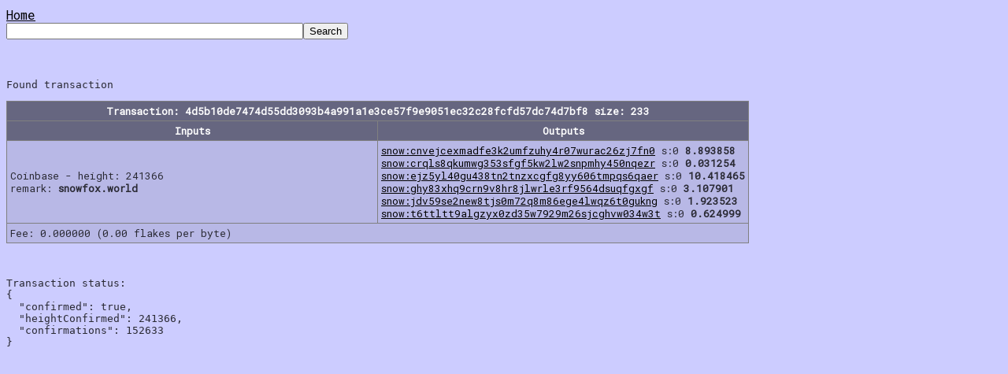

--- FILE ---
content_type: text/html
request_url: https://explorer.snowblossom.org/?search=4d5b10de7474d55dd3093b4a991a1e3ce57f9e9051ec32c28fcfd57dc74d7bf8
body_size: 2871
content:
<html>
<head>
<meta charset='UTF-8'>
<title>snowblossom explorer</title>
<link rel='stylesheet' type='text/css' href='https://snowblossom.org/style-fixed.css' />
<link REL='SHORTCUT ICON' href='https://snowblossom.org/snow-icon.png' />
<script src='https://code.jquery.com/jquery-1.12.4.min.js' integrity='sha256-ZosEbRLbNQzLpnKIkEdrPv7lOy9C27hHQ+Xp8a4MxAQ=' crossorigin='anonymous'></script>
<script src='https://maxcdn.bootstrapcdn.com/bootstrap/3.3.7/js/bootstrap.min.js' integrity='sha384-Tc5IQib027qvyjSMfHjOMaLkfuWVxZxUPnCJA7l2mCWNIpG9mGCD8wGNIcPD7Txa' crossorigin='anonymous'></script>
<style type='text/css'>
input {text-align: right;}
</style>
<script>
window.doscroll = false; function loadMore() { if(window.doscroll) return; window.doscroll = true; $('#lmore').hide(); $.ajax( { url: '?search=load-' + window.lastblock, success: function (data) { $('#blocktable').append(data); $('#lmore').show(); }}); window.lastblock -= 100; setTimeout(function() {window.doscroll = false;}, 2000); };
$(window).scroll(function() { if(window.doscroll) return; if($(window).scrollTop() + 3000 > $(document).height()) {loadMore();}}); 
function updateCalc() {var hour = 25.0 * 3600 * parseFloat($('#hashrate').val()) / Math.pow(2,(window.avgdiff-10));$('#hash1').val(hour.toFixed(3));$('#hash2').val((hour*24).toFixed(3));$('#hash3').val((hour*24*30).toFixed(3));}

</script>
</head>
<body>
<a href='/'>Home</a><br /><form name='query' action='/' method='GET'><input type='text' name='search' size='45' value=''><input type='submit' value='Search'></form>
<br>
<pre>
Found transaction
<table class='table' style='max-width: 1400px;'><tr><th colspan=2>
Transaction: 4d5b10de7474d55dd3093b4a991a1e3ce57f9e9051ec32c28fcfd57dc74d7bf8 size: 233
</th></tr><tr><th>Inputs</th><th>Outputs</th></tr><tr><td style='width: 50%;'>
  Coinbase - height: 241366<br /> remark: <b>snowfox.world</b>
</td><td style='width: 50%;'>
<a href='/?search=snow:cnvejcexmadfe3k2umfzuhy4r07wurac26zj7fn0'>snow:cnvejcexmadfe3k2umfzuhy4r07wurac26zj7fn0</a> s:0 <b>8.893858</b><br />
<a href='/?search=snow:crqls8qkumwg353sfgf5kw2lw2snpmhy450nqezr'>snow:crqls8qkumwg353sfgf5kw2lw2snpmhy450nqezr</a> s:0 <b>0.031254</b><br />
<a href='/?search=snow:ejz5yl40gu438tn2tnzxcgfg8yy606tmpqs6qaer'>snow:ejz5yl40gu438tn2tnzxcgfg8yy606tmpqs6qaer</a> s:0 <b>10.418465</b><br />
<a href='/?search=snow:ghy83xhq9crn9v8hr8jlwrle3rf9564dsuqfgxgf'>snow:ghy83xhq9crn9v8hr8jlwrle3rf9564dsuqfgxgf</a> s:0 <b>3.107901</b><br />
<a href='/?search=snow:jdv59se2new8tjs0m72q8m86ege4lwqz6t0gukng'>snow:jdv59se2new8tjs0m72q8m86ege4lwqz6t0gukng</a> s:0 <b>1.923523</b><br />
<a href='/?search=snow:t6ttltt9algzyx0zd35w7929m26sjcghvw034w3t'>snow:t6ttltt9algzyx0zd35w7929m26sjcghvw034w3t</a> s:0 <b>0.624999</b><br />
</td></tr><td colspan=2>
  Fee: 0.000000 (0.00 flakes per byte)
</td></table>

Transaction status:
{
  "confirmed": true,
  "heightConfirmed": 241366,
  "confirmations": 152633
}
</pre>
</body>
</html>
